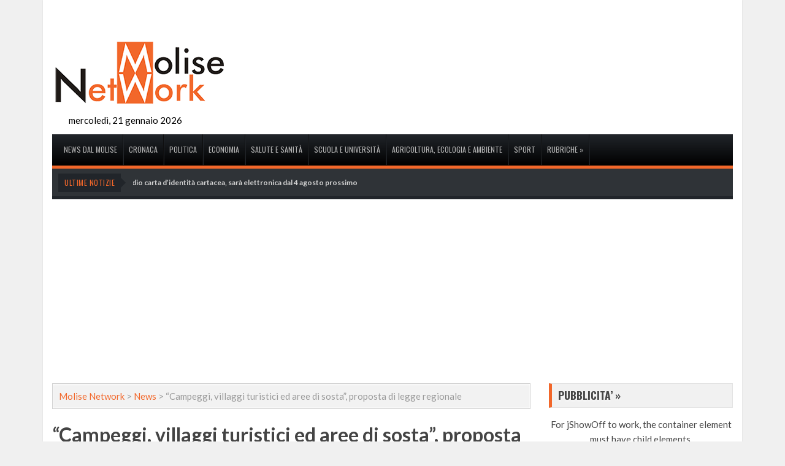

--- FILE ---
content_type: text/html; charset=utf-8
request_url: https://www.google.com/recaptcha/api2/aframe
body_size: 268
content:
<!DOCTYPE HTML><html><head><meta http-equiv="content-type" content="text/html; charset=UTF-8"></head><body><script nonce="Z3Q54nvAY6sByt_2xZxbVw">/** Anti-fraud and anti-abuse applications only. See google.com/recaptcha */ try{var clients={'sodar':'https://pagead2.googlesyndication.com/pagead/sodar?'};window.addEventListener("message",function(a){try{if(a.source===window.parent){var b=JSON.parse(a.data);var c=clients[b['id']];if(c){var d=document.createElement('img');d.src=c+b['params']+'&rc='+(localStorage.getItem("rc::a")?sessionStorage.getItem("rc::b"):"");window.document.body.appendChild(d);sessionStorage.setItem("rc::e",parseInt(sessionStorage.getItem("rc::e")||0)+1);localStorage.setItem("rc::h",'1768999318099');}}}catch(b){}});window.parent.postMessage("_grecaptcha_ready", "*");}catch(b){}</script></body></html>

--- FILE ---
content_type: text/css
request_url: https://www.molisenetwork.net/wp-content/cache/minify/c98f8.css
body_size: 998
content:
body{background:#f0f0f0;#background-color: rgba(242, 103, 42, 0.6)}.header-ads
img{width:100%}.datetime{margin-left:27px;color:#000 !important;float:left;margin-top:15px !important}.main-menu li
a{padding:0
9px !important;font-size:12px}.newsticker-content{max-width:800px}.site-header .main-header{padding:0}.widget-title{margin-bottom:10px}.site-header{margin-bottom:10px}.widget-post-slider .post-slider .slides
li{height:400px}.widget-post-slider .post-slider-1 .slider-caption{background:rgba(0, 0, 0, 0.6) !Important;#opacity:0.6}.widget-post-slider .post-slider-1 .slider-caption .slider-title{margin:0}.newsbox-item a.post-title{font-weight:normal;color:#1b1b1b !important}.layout-3 .container, .layout-4 .container, .layout-5 .container, .layout-6 .container, .layout-7
.container{max-width:1000px}.logo a
img{width:280px;margin-top:68px}.widget{margin-bottom:10px}.adkingprobanner{margin:0
0 10px 0}.header-ads
.adkingprobanner{margin:0}.search-input{width:180px}.icon-youtube:before{content:'\25B6'}.icon-youtube-circled:before{content:'\25B6'}.icon-youtube-squared:before{content:'\25B6'}.widget-social-links .social-profiles .icon-youtube{background:#CC181E}.bottom-nav .social-links .icon-youtube:hover{background:#CC181E}.top-bar
.twelve{padding:0}.top-bar .top-search-input{width:160px}.top-bar .top-search-input:focus{width:170px}.jshowoff{text-align:center}.credits{margin-right:10px}.container{background:none repeat scroll 0 0 #FFF}.aligncenter{margin:0;padding:0;text-align:center}.header-ads{#height:90px;float:right;display:inline;#max-width:728px}.main-header{min-height:211px !important;margin-bottom:4px}@media only screen and (min-width:2000px){.header-ads{#max-width:728px}}@media only screen and (min-width:1440px){.header-ads{#max-width:728px}}@media only screen and (min-width:960px){.header-ads{#max-width:728px}@media only screen and (min-width: 960px){.logo_custom{max-width:280px;text-align:center}.main-header{min-height:217px !}}}@media only screen and (device-width:768px){.header-ads{max-width:400px}.jshowoff-1{#height:50px}}@media only screen and (max-device-width:780px){.datetime{width:100%;text-align:center;margin:0
!important}}@media only screen and (max-device-width:480px){.header-ads{max-width:400px}.jshowoff-1{#height:35px}}.widget_text .title-grafico{border:1px
solid #e2e2e2;border-left:5px solid #f2672a;padding-left:10px;background:#f1f1f1;box-shadow:none;margin:0;line-height:37px;text-transform:uppercase;-webkit-background-clip:text;-moz-background-clip:text;background-clip:text;color:#444;font-family:"Oswald",Sans-serif;background:#F1F1F1;font-weight:bold}.banner_app{width:280px}.inline-box-app{display:inline-block;font-size:12px;vertical-align:top}img.inline-box-app-app{width:135px;float:left;margin:0
3px 0 0}.btn-google{background-image:url("/wp-content/themes/presto/img/btn_google.png");display:block;height:38px;width:142px}.btn-store{background:url("/wp-content/themes/presto/img/btn_store.png") no-repeat scroll 0 0 rgba(0, 0, 0, 0);display:block;height:38px;width:142px}.m20{margin:20px}.m20{margin:20px}.m0{margin:0}.btn-google,.btn-store{border:0
none;color:#777;cursor:pointer;font-family:arial;margin:10px
0 0 0;padding:0;text-decoration:none}.btn-google:hover,.btn-store:hover{opacity:0.8}.text-blue{color:#00397f}.mt5{margin:5px
0 0 0}.mt10{margin:10px
0 0 0}.f14{font-size:14px}.f18{font-size:18px}.main-navigation{border-top:4px solid #FFF !important}.post-body
h2{font-weight:normal;font-size:16px}.post-body
p{font-weight:normal;font-size:16px}